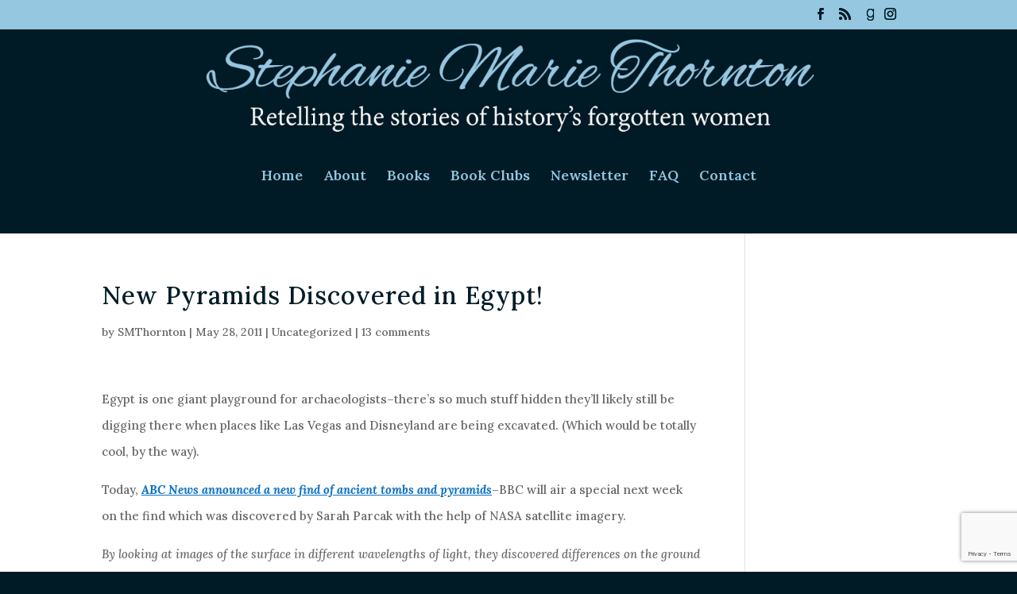

--- FILE ---
content_type: text/html; charset=utf-8
request_url: https://www.google.com/recaptcha/api2/anchor?ar=1&k=6Lccy8QUAAAAAEwsqfbWM92vDl3Z6py5yTEBQ96x&co=aHR0cHM6Ly93d3cuc3RlcGhhbmlldGhvcm50b25hdXRob3IuY29tOjQ0Mw..&hl=en&v=N67nZn4AqZkNcbeMu4prBgzg&size=invisible&anchor-ms=20000&execute-ms=30000&cb=bop8sp8aujmr
body_size: 48621
content:
<!DOCTYPE HTML><html dir="ltr" lang="en"><head><meta http-equiv="Content-Type" content="text/html; charset=UTF-8">
<meta http-equiv="X-UA-Compatible" content="IE=edge">
<title>reCAPTCHA</title>
<style type="text/css">
/* cyrillic-ext */
@font-face {
  font-family: 'Roboto';
  font-style: normal;
  font-weight: 400;
  font-stretch: 100%;
  src: url(//fonts.gstatic.com/s/roboto/v48/KFO7CnqEu92Fr1ME7kSn66aGLdTylUAMa3GUBHMdazTgWw.woff2) format('woff2');
  unicode-range: U+0460-052F, U+1C80-1C8A, U+20B4, U+2DE0-2DFF, U+A640-A69F, U+FE2E-FE2F;
}
/* cyrillic */
@font-face {
  font-family: 'Roboto';
  font-style: normal;
  font-weight: 400;
  font-stretch: 100%;
  src: url(//fonts.gstatic.com/s/roboto/v48/KFO7CnqEu92Fr1ME7kSn66aGLdTylUAMa3iUBHMdazTgWw.woff2) format('woff2');
  unicode-range: U+0301, U+0400-045F, U+0490-0491, U+04B0-04B1, U+2116;
}
/* greek-ext */
@font-face {
  font-family: 'Roboto';
  font-style: normal;
  font-weight: 400;
  font-stretch: 100%;
  src: url(//fonts.gstatic.com/s/roboto/v48/KFO7CnqEu92Fr1ME7kSn66aGLdTylUAMa3CUBHMdazTgWw.woff2) format('woff2');
  unicode-range: U+1F00-1FFF;
}
/* greek */
@font-face {
  font-family: 'Roboto';
  font-style: normal;
  font-weight: 400;
  font-stretch: 100%;
  src: url(//fonts.gstatic.com/s/roboto/v48/KFO7CnqEu92Fr1ME7kSn66aGLdTylUAMa3-UBHMdazTgWw.woff2) format('woff2');
  unicode-range: U+0370-0377, U+037A-037F, U+0384-038A, U+038C, U+038E-03A1, U+03A3-03FF;
}
/* math */
@font-face {
  font-family: 'Roboto';
  font-style: normal;
  font-weight: 400;
  font-stretch: 100%;
  src: url(//fonts.gstatic.com/s/roboto/v48/KFO7CnqEu92Fr1ME7kSn66aGLdTylUAMawCUBHMdazTgWw.woff2) format('woff2');
  unicode-range: U+0302-0303, U+0305, U+0307-0308, U+0310, U+0312, U+0315, U+031A, U+0326-0327, U+032C, U+032F-0330, U+0332-0333, U+0338, U+033A, U+0346, U+034D, U+0391-03A1, U+03A3-03A9, U+03B1-03C9, U+03D1, U+03D5-03D6, U+03F0-03F1, U+03F4-03F5, U+2016-2017, U+2034-2038, U+203C, U+2040, U+2043, U+2047, U+2050, U+2057, U+205F, U+2070-2071, U+2074-208E, U+2090-209C, U+20D0-20DC, U+20E1, U+20E5-20EF, U+2100-2112, U+2114-2115, U+2117-2121, U+2123-214F, U+2190, U+2192, U+2194-21AE, U+21B0-21E5, U+21F1-21F2, U+21F4-2211, U+2213-2214, U+2216-22FF, U+2308-230B, U+2310, U+2319, U+231C-2321, U+2336-237A, U+237C, U+2395, U+239B-23B7, U+23D0, U+23DC-23E1, U+2474-2475, U+25AF, U+25B3, U+25B7, U+25BD, U+25C1, U+25CA, U+25CC, U+25FB, U+266D-266F, U+27C0-27FF, U+2900-2AFF, U+2B0E-2B11, U+2B30-2B4C, U+2BFE, U+3030, U+FF5B, U+FF5D, U+1D400-1D7FF, U+1EE00-1EEFF;
}
/* symbols */
@font-face {
  font-family: 'Roboto';
  font-style: normal;
  font-weight: 400;
  font-stretch: 100%;
  src: url(//fonts.gstatic.com/s/roboto/v48/KFO7CnqEu92Fr1ME7kSn66aGLdTylUAMaxKUBHMdazTgWw.woff2) format('woff2');
  unicode-range: U+0001-000C, U+000E-001F, U+007F-009F, U+20DD-20E0, U+20E2-20E4, U+2150-218F, U+2190, U+2192, U+2194-2199, U+21AF, U+21E6-21F0, U+21F3, U+2218-2219, U+2299, U+22C4-22C6, U+2300-243F, U+2440-244A, U+2460-24FF, U+25A0-27BF, U+2800-28FF, U+2921-2922, U+2981, U+29BF, U+29EB, U+2B00-2BFF, U+4DC0-4DFF, U+FFF9-FFFB, U+10140-1018E, U+10190-1019C, U+101A0, U+101D0-101FD, U+102E0-102FB, U+10E60-10E7E, U+1D2C0-1D2D3, U+1D2E0-1D37F, U+1F000-1F0FF, U+1F100-1F1AD, U+1F1E6-1F1FF, U+1F30D-1F30F, U+1F315, U+1F31C, U+1F31E, U+1F320-1F32C, U+1F336, U+1F378, U+1F37D, U+1F382, U+1F393-1F39F, U+1F3A7-1F3A8, U+1F3AC-1F3AF, U+1F3C2, U+1F3C4-1F3C6, U+1F3CA-1F3CE, U+1F3D4-1F3E0, U+1F3ED, U+1F3F1-1F3F3, U+1F3F5-1F3F7, U+1F408, U+1F415, U+1F41F, U+1F426, U+1F43F, U+1F441-1F442, U+1F444, U+1F446-1F449, U+1F44C-1F44E, U+1F453, U+1F46A, U+1F47D, U+1F4A3, U+1F4B0, U+1F4B3, U+1F4B9, U+1F4BB, U+1F4BF, U+1F4C8-1F4CB, U+1F4D6, U+1F4DA, U+1F4DF, U+1F4E3-1F4E6, U+1F4EA-1F4ED, U+1F4F7, U+1F4F9-1F4FB, U+1F4FD-1F4FE, U+1F503, U+1F507-1F50B, U+1F50D, U+1F512-1F513, U+1F53E-1F54A, U+1F54F-1F5FA, U+1F610, U+1F650-1F67F, U+1F687, U+1F68D, U+1F691, U+1F694, U+1F698, U+1F6AD, U+1F6B2, U+1F6B9-1F6BA, U+1F6BC, U+1F6C6-1F6CF, U+1F6D3-1F6D7, U+1F6E0-1F6EA, U+1F6F0-1F6F3, U+1F6F7-1F6FC, U+1F700-1F7FF, U+1F800-1F80B, U+1F810-1F847, U+1F850-1F859, U+1F860-1F887, U+1F890-1F8AD, U+1F8B0-1F8BB, U+1F8C0-1F8C1, U+1F900-1F90B, U+1F93B, U+1F946, U+1F984, U+1F996, U+1F9E9, U+1FA00-1FA6F, U+1FA70-1FA7C, U+1FA80-1FA89, U+1FA8F-1FAC6, U+1FACE-1FADC, U+1FADF-1FAE9, U+1FAF0-1FAF8, U+1FB00-1FBFF;
}
/* vietnamese */
@font-face {
  font-family: 'Roboto';
  font-style: normal;
  font-weight: 400;
  font-stretch: 100%;
  src: url(//fonts.gstatic.com/s/roboto/v48/KFO7CnqEu92Fr1ME7kSn66aGLdTylUAMa3OUBHMdazTgWw.woff2) format('woff2');
  unicode-range: U+0102-0103, U+0110-0111, U+0128-0129, U+0168-0169, U+01A0-01A1, U+01AF-01B0, U+0300-0301, U+0303-0304, U+0308-0309, U+0323, U+0329, U+1EA0-1EF9, U+20AB;
}
/* latin-ext */
@font-face {
  font-family: 'Roboto';
  font-style: normal;
  font-weight: 400;
  font-stretch: 100%;
  src: url(//fonts.gstatic.com/s/roboto/v48/KFO7CnqEu92Fr1ME7kSn66aGLdTylUAMa3KUBHMdazTgWw.woff2) format('woff2');
  unicode-range: U+0100-02BA, U+02BD-02C5, U+02C7-02CC, U+02CE-02D7, U+02DD-02FF, U+0304, U+0308, U+0329, U+1D00-1DBF, U+1E00-1E9F, U+1EF2-1EFF, U+2020, U+20A0-20AB, U+20AD-20C0, U+2113, U+2C60-2C7F, U+A720-A7FF;
}
/* latin */
@font-face {
  font-family: 'Roboto';
  font-style: normal;
  font-weight: 400;
  font-stretch: 100%;
  src: url(//fonts.gstatic.com/s/roboto/v48/KFO7CnqEu92Fr1ME7kSn66aGLdTylUAMa3yUBHMdazQ.woff2) format('woff2');
  unicode-range: U+0000-00FF, U+0131, U+0152-0153, U+02BB-02BC, U+02C6, U+02DA, U+02DC, U+0304, U+0308, U+0329, U+2000-206F, U+20AC, U+2122, U+2191, U+2193, U+2212, U+2215, U+FEFF, U+FFFD;
}
/* cyrillic-ext */
@font-face {
  font-family: 'Roboto';
  font-style: normal;
  font-weight: 500;
  font-stretch: 100%;
  src: url(//fonts.gstatic.com/s/roboto/v48/KFO7CnqEu92Fr1ME7kSn66aGLdTylUAMa3GUBHMdazTgWw.woff2) format('woff2');
  unicode-range: U+0460-052F, U+1C80-1C8A, U+20B4, U+2DE0-2DFF, U+A640-A69F, U+FE2E-FE2F;
}
/* cyrillic */
@font-face {
  font-family: 'Roboto';
  font-style: normal;
  font-weight: 500;
  font-stretch: 100%;
  src: url(//fonts.gstatic.com/s/roboto/v48/KFO7CnqEu92Fr1ME7kSn66aGLdTylUAMa3iUBHMdazTgWw.woff2) format('woff2');
  unicode-range: U+0301, U+0400-045F, U+0490-0491, U+04B0-04B1, U+2116;
}
/* greek-ext */
@font-face {
  font-family: 'Roboto';
  font-style: normal;
  font-weight: 500;
  font-stretch: 100%;
  src: url(//fonts.gstatic.com/s/roboto/v48/KFO7CnqEu92Fr1ME7kSn66aGLdTylUAMa3CUBHMdazTgWw.woff2) format('woff2');
  unicode-range: U+1F00-1FFF;
}
/* greek */
@font-face {
  font-family: 'Roboto';
  font-style: normal;
  font-weight: 500;
  font-stretch: 100%;
  src: url(//fonts.gstatic.com/s/roboto/v48/KFO7CnqEu92Fr1ME7kSn66aGLdTylUAMa3-UBHMdazTgWw.woff2) format('woff2');
  unicode-range: U+0370-0377, U+037A-037F, U+0384-038A, U+038C, U+038E-03A1, U+03A3-03FF;
}
/* math */
@font-face {
  font-family: 'Roboto';
  font-style: normal;
  font-weight: 500;
  font-stretch: 100%;
  src: url(//fonts.gstatic.com/s/roboto/v48/KFO7CnqEu92Fr1ME7kSn66aGLdTylUAMawCUBHMdazTgWw.woff2) format('woff2');
  unicode-range: U+0302-0303, U+0305, U+0307-0308, U+0310, U+0312, U+0315, U+031A, U+0326-0327, U+032C, U+032F-0330, U+0332-0333, U+0338, U+033A, U+0346, U+034D, U+0391-03A1, U+03A3-03A9, U+03B1-03C9, U+03D1, U+03D5-03D6, U+03F0-03F1, U+03F4-03F5, U+2016-2017, U+2034-2038, U+203C, U+2040, U+2043, U+2047, U+2050, U+2057, U+205F, U+2070-2071, U+2074-208E, U+2090-209C, U+20D0-20DC, U+20E1, U+20E5-20EF, U+2100-2112, U+2114-2115, U+2117-2121, U+2123-214F, U+2190, U+2192, U+2194-21AE, U+21B0-21E5, U+21F1-21F2, U+21F4-2211, U+2213-2214, U+2216-22FF, U+2308-230B, U+2310, U+2319, U+231C-2321, U+2336-237A, U+237C, U+2395, U+239B-23B7, U+23D0, U+23DC-23E1, U+2474-2475, U+25AF, U+25B3, U+25B7, U+25BD, U+25C1, U+25CA, U+25CC, U+25FB, U+266D-266F, U+27C0-27FF, U+2900-2AFF, U+2B0E-2B11, U+2B30-2B4C, U+2BFE, U+3030, U+FF5B, U+FF5D, U+1D400-1D7FF, U+1EE00-1EEFF;
}
/* symbols */
@font-face {
  font-family: 'Roboto';
  font-style: normal;
  font-weight: 500;
  font-stretch: 100%;
  src: url(//fonts.gstatic.com/s/roboto/v48/KFO7CnqEu92Fr1ME7kSn66aGLdTylUAMaxKUBHMdazTgWw.woff2) format('woff2');
  unicode-range: U+0001-000C, U+000E-001F, U+007F-009F, U+20DD-20E0, U+20E2-20E4, U+2150-218F, U+2190, U+2192, U+2194-2199, U+21AF, U+21E6-21F0, U+21F3, U+2218-2219, U+2299, U+22C4-22C6, U+2300-243F, U+2440-244A, U+2460-24FF, U+25A0-27BF, U+2800-28FF, U+2921-2922, U+2981, U+29BF, U+29EB, U+2B00-2BFF, U+4DC0-4DFF, U+FFF9-FFFB, U+10140-1018E, U+10190-1019C, U+101A0, U+101D0-101FD, U+102E0-102FB, U+10E60-10E7E, U+1D2C0-1D2D3, U+1D2E0-1D37F, U+1F000-1F0FF, U+1F100-1F1AD, U+1F1E6-1F1FF, U+1F30D-1F30F, U+1F315, U+1F31C, U+1F31E, U+1F320-1F32C, U+1F336, U+1F378, U+1F37D, U+1F382, U+1F393-1F39F, U+1F3A7-1F3A8, U+1F3AC-1F3AF, U+1F3C2, U+1F3C4-1F3C6, U+1F3CA-1F3CE, U+1F3D4-1F3E0, U+1F3ED, U+1F3F1-1F3F3, U+1F3F5-1F3F7, U+1F408, U+1F415, U+1F41F, U+1F426, U+1F43F, U+1F441-1F442, U+1F444, U+1F446-1F449, U+1F44C-1F44E, U+1F453, U+1F46A, U+1F47D, U+1F4A3, U+1F4B0, U+1F4B3, U+1F4B9, U+1F4BB, U+1F4BF, U+1F4C8-1F4CB, U+1F4D6, U+1F4DA, U+1F4DF, U+1F4E3-1F4E6, U+1F4EA-1F4ED, U+1F4F7, U+1F4F9-1F4FB, U+1F4FD-1F4FE, U+1F503, U+1F507-1F50B, U+1F50D, U+1F512-1F513, U+1F53E-1F54A, U+1F54F-1F5FA, U+1F610, U+1F650-1F67F, U+1F687, U+1F68D, U+1F691, U+1F694, U+1F698, U+1F6AD, U+1F6B2, U+1F6B9-1F6BA, U+1F6BC, U+1F6C6-1F6CF, U+1F6D3-1F6D7, U+1F6E0-1F6EA, U+1F6F0-1F6F3, U+1F6F7-1F6FC, U+1F700-1F7FF, U+1F800-1F80B, U+1F810-1F847, U+1F850-1F859, U+1F860-1F887, U+1F890-1F8AD, U+1F8B0-1F8BB, U+1F8C0-1F8C1, U+1F900-1F90B, U+1F93B, U+1F946, U+1F984, U+1F996, U+1F9E9, U+1FA00-1FA6F, U+1FA70-1FA7C, U+1FA80-1FA89, U+1FA8F-1FAC6, U+1FACE-1FADC, U+1FADF-1FAE9, U+1FAF0-1FAF8, U+1FB00-1FBFF;
}
/* vietnamese */
@font-face {
  font-family: 'Roboto';
  font-style: normal;
  font-weight: 500;
  font-stretch: 100%;
  src: url(//fonts.gstatic.com/s/roboto/v48/KFO7CnqEu92Fr1ME7kSn66aGLdTylUAMa3OUBHMdazTgWw.woff2) format('woff2');
  unicode-range: U+0102-0103, U+0110-0111, U+0128-0129, U+0168-0169, U+01A0-01A1, U+01AF-01B0, U+0300-0301, U+0303-0304, U+0308-0309, U+0323, U+0329, U+1EA0-1EF9, U+20AB;
}
/* latin-ext */
@font-face {
  font-family: 'Roboto';
  font-style: normal;
  font-weight: 500;
  font-stretch: 100%;
  src: url(//fonts.gstatic.com/s/roboto/v48/KFO7CnqEu92Fr1ME7kSn66aGLdTylUAMa3KUBHMdazTgWw.woff2) format('woff2');
  unicode-range: U+0100-02BA, U+02BD-02C5, U+02C7-02CC, U+02CE-02D7, U+02DD-02FF, U+0304, U+0308, U+0329, U+1D00-1DBF, U+1E00-1E9F, U+1EF2-1EFF, U+2020, U+20A0-20AB, U+20AD-20C0, U+2113, U+2C60-2C7F, U+A720-A7FF;
}
/* latin */
@font-face {
  font-family: 'Roboto';
  font-style: normal;
  font-weight: 500;
  font-stretch: 100%;
  src: url(//fonts.gstatic.com/s/roboto/v48/KFO7CnqEu92Fr1ME7kSn66aGLdTylUAMa3yUBHMdazQ.woff2) format('woff2');
  unicode-range: U+0000-00FF, U+0131, U+0152-0153, U+02BB-02BC, U+02C6, U+02DA, U+02DC, U+0304, U+0308, U+0329, U+2000-206F, U+20AC, U+2122, U+2191, U+2193, U+2212, U+2215, U+FEFF, U+FFFD;
}
/* cyrillic-ext */
@font-face {
  font-family: 'Roboto';
  font-style: normal;
  font-weight: 900;
  font-stretch: 100%;
  src: url(//fonts.gstatic.com/s/roboto/v48/KFO7CnqEu92Fr1ME7kSn66aGLdTylUAMa3GUBHMdazTgWw.woff2) format('woff2');
  unicode-range: U+0460-052F, U+1C80-1C8A, U+20B4, U+2DE0-2DFF, U+A640-A69F, U+FE2E-FE2F;
}
/* cyrillic */
@font-face {
  font-family: 'Roboto';
  font-style: normal;
  font-weight: 900;
  font-stretch: 100%;
  src: url(//fonts.gstatic.com/s/roboto/v48/KFO7CnqEu92Fr1ME7kSn66aGLdTylUAMa3iUBHMdazTgWw.woff2) format('woff2');
  unicode-range: U+0301, U+0400-045F, U+0490-0491, U+04B0-04B1, U+2116;
}
/* greek-ext */
@font-face {
  font-family: 'Roboto';
  font-style: normal;
  font-weight: 900;
  font-stretch: 100%;
  src: url(//fonts.gstatic.com/s/roboto/v48/KFO7CnqEu92Fr1ME7kSn66aGLdTylUAMa3CUBHMdazTgWw.woff2) format('woff2');
  unicode-range: U+1F00-1FFF;
}
/* greek */
@font-face {
  font-family: 'Roboto';
  font-style: normal;
  font-weight: 900;
  font-stretch: 100%;
  src: url(//fonts.gstatic.com/s/roboto/v48/KFO7CnqEu92Fr1ME7kSn66aGLdTylUAMa3-UBHMdazTgWw.woff2) format('woff2');
  unicode-range: U+0370-0377, U+037A-037F, U+0384-038A, U+038C, U+038E-03A1, U+03A3-03FF;
}
/* math */
@font-face {
  font-family: 'Roboto';
  font-style: normal;
  font-weight: 900;
  font-stretch: 100%;
  src: url(//fonts.gstatic.com/s/roboto/v48/KFO7CnqEu92Fr1ME7kSn66aGLdTylUAMawCUBHMdazTgWw.woff2) format('woff2');
  unicode-range: U+0302-0303, U+0305, U+0307-0308, U+0310, U+0312, U+0315, U+031A, U+0326-0327, U+032C, U+032F-0330, U+0332-0333, U+0338, U+033A, U+0346, U+034D, U+0391-03A1, U+03A3-03A9, U+03B1-03C9, U+03D1, U+03D5-03D6, U+03F0-03F1, U+03F4-03F5, U+2016-2017, U+2034-2038, U+203C, U+2040, U+2043, U+2047, U+2050, U+2057, U+205F, U+2070-2071, U+2074-208E, U+2090-209C, U+20D0-20DC, U+20E1, U+20E5-20EF, U+2100-2112, U+2114-2115, U+2117-2121, U+2123-214F, U+2190, U+2192, U+2194-21AE, U+21B0-21E5, U+21F1-21F2, U+21F4-2211, U+2213-2214, U+2216-22FF, U+2308-230B, U+2310, U+2319, U+231C-2321, U+2336-237A, U+237C, U+2395, U+239B-23B7, U+23D0, U+23DC-23E1, U+2474-2475, U+25AF, U+25B3, U+25B7, U+25BD, U+25C1, U+25CA, U+25CC, U+25FB, U+266D-266F, U+27C0-27FF, U+2900-2AFF, U+2B0E-2B11, U+2B30-2B4C, U+2BFE, U+3030, U+FF5B, U+FF5D, U+1D400-1D7FF, U+1EE00-1EEFF;
}
/* symbols */
@font-face {
  font-family: 'Roboto';
  font-style: normal;
  font-weight: 900;
  font-stretch: 100%;
  src: url(//fonts.gstatic.com/s/roboto/v48/KFO7CnqEu92Fr1ME7kSn66aGLdTylUAMaxKUBHMdazTgWw.woff2) format('woff2');
  unicode-range: U+0001-000C, U+000E-001F, U+007F-009F, U+20DD-20E0, U+20E2-20E4, U+2150-218F, U+2190, U+2192, U+2194-2199, U+21AF, U+21E6-21F0, U+21F3, U+2218-2219, U+2299, U+22C4-22C6, U+2300-243F, U+2440-244A, U+2460-24FF, U+25A0-27BF, U+2800-28FF, U+2921-2922, U+2981, U+29BF, U+29EB, U+2B00-2BFF, U+4DC0-4DFF, U+FFF9-FFFB, U+10140-1018E, U+10190-1019C, U+101A0, U+101D0-101FD, U+102E0-102FB, U+10E60-10E7E, U+1D2C0-1D2D3, U+1D2E0-1D37F, U+1F000-1F0FF, U+1F100-1F1AD, U+1F1E6-1F1FF, U+1F30D-1F30F, U+1F315, U+1F31C, U+1F31E, U+1F320-1F32C, U+1F336, U+1F378, U+1F37D, U+1F382, U+1F393-1F39F, U+1F3A7-1F3A8, U+1F3AC-1F3AF, U+1F3C2, U+1F3C4-1F3C6, U+1F3CA-1F3CE, U+1F3D4-1F3E0, U+1F3ED, U+1F3F1-1F3F3, U+1F3F5-1F3F7, U+1F408, U+1F415, U+1F41F, U+1F426, U+1F43F, U+1F441-1F442, U+1F444, U+1F446-1F449, U+1F44C-1F44E, U+1F453, U+1F46A, U+1F47D, U+1F4A3, U+1F4B0, U+1F4B3, U+1F4B9, U+1F4BB, U+1F4BF, U+1F4C8-1F4CB, U+1F4D6, U+1F4DA, U+1F4DF, U+1F4E3-1F4E6, U+1F4EA-1F4ED, U+1F4F7, U+1F4F9-1F4FB, U+1F4FD-1F4FE, U+1F503, U+1F507-1F50B, U+1F50D, U+1F512-1F513, U+1F53E-1F54A, U+1F54F-1F5FA, U+1F610, U+1F650-1F67F, U+1F687, U+1F68D, U+1F691, U+1F694, U+1F698, U+1F6AD, U+1F6B2, U+1F6B9-1F6BA, U+1F6BC, U+1F6C6-1F6CF, U+1F6D3-1F6D7, U+1F6E0-1F6EA, U+1F6F0-1F6F3, U+1F6F7-1F6FC, U+1F700-1F7FF, U+1F800-1F80B, U+1F810-1F847, U+1F850-1F859, U+1F860-1F887, U+1F890-1F8AD, U+1F8B0-1F8BB, U+1F8C0-1F8C1, U+1F900-1F90B, U+1F93B, U+1F946, U+1F984, U+1F996, U+1F9E9, U+1FA00-1FA6F, U+1FA70-1FA7C, U+1FA80-1FA89, U+1FA8F-1FAC6, U+1FACE-1FADC, U+1FADF-1FAE9, U+1FAF0-1FAF8, U+1FB00-1FBFF;
}
/* vietnamese */
@font-face {
  font-family: 'Roboto';
  font-style: normal;
  font-weight: 900;
  font-stretch: 100%;
  src: url(//fonts.gstatic.com/s/roboto/v48/KFO7CnqEu92Fr1ME7kSn66aGLdTylUAMa3OUBHMdazTgWw.woff2) format('woff2');
  unicode-range: U+0102-0103, U+0110-0111, U+0128-0129, U+0168-0169, U+01A0-01A1, U+01AF-01B0, U+0300-0301, U+0303-0304, U+0308-0309, U+0323, U+0329, U+1EA0-1EF9, U+20AB;
}
/* latin-ext */
@font-face {
  font-family: 'Roboto';
  font-style: normal;
  font-weight: 900;
  font-stretch: 100%;
  src: url(//fonts.gstatic.com/s/roboto/v48/KFO7CnqEu92Fr1ME7kSn66aGLdTylUAMa3KUBHMdazTgWw.woff2) format('woff2');
  unicode-range: U+0100-02BA, U+02BD-02C5, U+02C7-02CC, U+02CE-02D7, U+02DD-02FF, U+0304, U+0308, U+0329, U+1D00-1DBF, U+1E00-1E9F, U+1EF2-1EFF, U+2020, U+20A0-20AB, U+20AD-20C0, U+2113, U+2C60-2C7F, U+A720-A7FF;
}
/* latin */
@font-face {
  font-family: 'Roboto';
  font-style: normal;
  font-weight: 900;
  font-stretch: 100%;
  src: url(//fonts.gstatic.com/s/roboto/v48/KFO7CnqEu92Fr1ME7kSn66aGLdTylUAMa3yUBHMdazQ.woff2) format('woff2');
  unicode-range: U+0000-00FF, U+0131, U+0152-0153, U+02BB-02BC, U+02C6, U+02DA, U+02DC, U+0304, U+0308, U+0329, U+2000-206F, U+20AC, U+2122, U+2191, U+2193, U+2212, U+2215, U+FEFF, U+FFFD;
}

</style>
<link rel="stylesheet" type="text/css" href="https://www.gstatic.com/recaptcha/releases/N67nZn4AqZkNcbeMu4prBgzg/styles__ltr.css">
<script nonce="Y5OLDwiqTdNXXV-yda-Qnw" type="text/javascript">window['__recaptcha_api'] = 'https://www.google.com/recaptcha/api2/';</script>
<script type="text/javascript" src="https://www.gstatic.com/recaptcha/releases/N67nZn4AqZkNcbeMu4prBgzg/recaptcha__en.js" nonce="Y5OLDwiqTdNXXV-yda-Qnw">
      
    </script></head>
<body><div id="rc-anchor-alert" class="rc-anchor-alert"></div>
<input type="hidden" id="recaptcha-token" value="[base64]">
<script type="text/javascript" nonce="Y5OLDwiqTdNXXV-yda-Qnw">
      recaptcha.anchor.Main.init("[\x22ainput\x22,[\x22bgdata\x22,\x22\x22,\[base64]/[base64]/MjU1Ong/[base64]/[base64]/[base64]/[base64]/[base64]/[base64]/[base64]/[base64]/[base64]/[base64]/[base64]/[base64]/[base64]/[base64]/[base64]\\u003d\x22,\[base64]\\u003d\x22,\x22wobDisKvw6QAw7vCm8KRWcOnScOjAcOCDzwvwrIHw7VJPcOBwosoZhvDjMKFLsKOaS3ClcO8wpzDhArCrcK4w4cpwoo0wpY4w4bCsxgRPsKpUn1iDsKbw5ZqERQ/woPCiy/CiSVBw57DmlfDvWjCklNVw4IRwrzDs1dVNm7DskfCgcK5w75Lw6NlEMKOw5TDl0bDlcONwo9+w73Dk8Orw5HCpD7DvsKhw5UERcOXVjPCo8O4w61nYlpzw5gLfcOhwp7CqEXDu8OMw5PCoyzCpMO0SFLDsWDCiT/CqxpdLsKJacKVcMKUXMKmw6J0QsKRZVFuwohSI8KOw6XDigkMI2FheVM8w5TDsMK7w4YueMOVPg8aVyZgcsKVM0tSEBVdBSxrwpQ+f8Odw7cgwp/Cj8ONwqxGdT5FAMKOw5h1wpnDpcO2TcOPU8Olw5/CqsKnP1gnwpnCp8KCBcKKd8KqworCosOaw4pcc2swV8OYRRtIFUQjw57CmsKreHdDVnNDC8K9wpxFw7l8w5YBwqY/w6PCjGoqBcOow6QdVMO1wq/DmAINw6/Dl3jCisKMd0rCj8OAVTgnw4Ruw51Pw5paV8K+f8OnK2bCr8O5H8KzXzIVeMOBwrY5w41bL8OsVkApwpXCmWwyCcKDFkvDmnLDmsKdw7nCm3ldbMKUNcK9KAbDh8OSPQTCr8ObX2LCj8KNSUTDiMKcKw3CvBfDlwjCtwvDnVfDvCEhwovCssO/RcKfw4AjwoRvwojCvMKBKkFJIRJJwoPDhMKkw6wcwobCtHLCgBEWAlrCisKgZADDt8K2LFzDu8KWe0vDkQzDjsOWBQXClxnDpMKYwq1ufMOxPE9pw5tnwovCjcK9w4x2CyAMw6HDrsKICcOVwprDqMOcw7t3woMvLRRnGB/[base64]/X28UGkRkw6HCsMOebEnDtgXDlhfDuAvCssK1wrkoc8O9wo/CjTvDh8OZezzDi2cyaiJmZMKBQsKddDTDlRlGw7o/JhzDncKVw7zCpcOZDAIpw7LDt2hiaTnClcKMwqvCosKYw7bDsMK9w4nDqcOlwrd7RVTCmsKEHmokLsOMw6kmw4vCiMOIw5nCoX7DvMKUwoTCi8Kfwr8rTMK4Ay7DvMKofsKJbcO8w5jDpU97wpRiwqscYMKsPw/Do8K+w4rChVbDuMO9wp7ChMOAHg0gw7fCo8KKwqXDpVdtw5BrW8Kww4wGDsOxwqxSwpZXaU4DdU7Do25xRHFkw5hKwqnDkMKVwo3DtiV2wp1owrwwZX8CwrTDvsOPAMOpUcK4XcK/d29CwpEjw7XDqG/DpRHChV1vDMKxwphbMcKSwoJEwqjDnlHDimMawqbDvsK+w4/DkcO1D8OOw5DDi8K/wrh0bsKVdnNaw7TCiMOGwp/ChHsEHjJ8FMK/[base64]/Dv8K0PMOZUcKFwrDDvcKEJExOw4HDpixWAcONwpI4dn/[base64]/[base64]/w53Dr8K3wpXCj1/CkiDCpXzDicO9T8K9asOoUsOVwrvDhcOVAFHCtUlPwpp5wqJEw5rDgMOEwolbw6PCnH1vLWInwpYZw7TDnj3Cu3lFwrPClT9SBgHDo3VXwoLCjxzDo8OoT39qPcO7w4/CocOgw7daG8OZw5vDimvDoiPDoFgowqY3aV17w6VrwqgDw4UtEMK4NT7Dj8O6VQzDjzLCgATDvcKKQSgqwqTDg8OlfgHDt8K/bMKSw6EWUsO/w4EVSHJbZlIJwoPCpMO7TsO5w6jDlcOceMOHw7dqKsOYCn/CqGDDtXDCjcKRwpLCpVQbwpFcM8K3GcKfPMKkNMOsWwzDocOZw5I7KQnDrj5sw7/CrC1nw6trZmEfw7Qew7N+w5zCpsKHSsK0Xhczw5QoS8K/w5/CssK8cnbChz5Nw55lwprDn8OKEG/[base64]/Ds8ODS8O2OcK8w6zCiMKvwpRpwqzDo8K2SsOOw6hFwoR3QxlIEgYmwrfCu8KuOgDDh8K+X8KJCcKiXCzCscO3wr/[base64]/Cz3Cjg/[base64]/ZytJTMKGLFbDqgtxw6bDgsKoJ8Oewo/DiiPCugPCv0jDnAbClcO6w5bDk8Kbw6gvwovDoknDisKYICF/w6Azw5XDv8OqwoHChMOcwpFEw4PDvsK4d1/CvH3DiFh5DsOrecOaBEdFMhfCiGI5w7oow7bDt0gXwrkww5NHJDjDmMKUwq3DnMOgTcKzEcOxfXnCvg3CnmvDvsOSInLCp8OFCnUjw4bCpEDDjcO2wrjDim3CnAAowqJEUcOhYE0Mwr0tJSzChcKvw6dlw50/[base64]/CkWTCrcK6wobDh8KJS3RvUsKFwprCmcOBZkXDtFPCl8KZAHrCn8O7esOgwrzDiF/DvcO6w4jCn1J8w6MNw7/CpsOewp/[base64]/[base64]/DtsKnXinDuhsQDMOVwqDDqn/DmsOzwoBfwoNvLFgEJGNcw7rCg8KIwpRrQ2fDvTXDkMOqw7DDuzHDscOROyTCksK8M8OYVcKxwrnCphbCpsK7w6rCmT3DrsOzw6nDt8O9w7Rhw7hyQMKuQifCj8OGw4PCtV/Do8OfwqHDkHpBEMO5wq/DiAHChFbCssKeNVrDnwTCmMO9UFPCuwcAT8KJw5fCmCQQLyjCh8Ktw5IufG8PwoXDkyHDrEwvDERww7nCkR8hbnBAPSjDrUZRw6jDvFbCpx7DtsKSwqLCnVkSwrBuR8ORw5PCrMKdw5DDg0kDwqpGw43DpMKMQGUFwo/[base64]/DjsKCwqY6GmMsZXQzwpXDghQfHMKCT2XDiMOeGHfDiSjCksOTw7ojwqfDvsOlwqsbSsKFw75Ywr3CunnCmMOEwosbYcO8QQbDi8OPcl57woFhGjDDpsKEw6bDicORwqQMUsKMISdvw4U3wrBnw4TDkD8nbMOSwo/DocO9w57Dg8OKwpzDqgU3w7jCjcOAw5RjCsK1wpBJw5/DtH3CuMK8wo3CmkQxw7QdwqTCvAvCrsO4wqZlWsOZwrPDvsOBVA/ClkNOwrTCo3RkSsOAwrIyGF3DlsKxWGfCuMOad8KQC8OmQMKvY1bCncO5w4bCv8KLw4DDoQB5w6kiw7kLwpwzacKCwrs3CEzCpsO0TGvChg0BPl84XFbCocK7w6LCqMKnwqzDqkjDiyZsMTfCnn10EcKww4/DksONw43DosOzA8KtfCjDgMOhw5sJw5JCFcOxScKZbsKmwrdlAwFTNcKtW8OywpjCtkBgHVvDhsOpERxMecKhfMObDRBMOcKcwqIPw6ZIKGXCo0cwwr7DmxpRTDBow4/DusKdwpQGJH7DocO2woscSRd9w74Tw61ff8KfTXPCu8KKwrbCr1gJMMOgwpUYwo8GZcK5G8O5wq5OHE5GBMO4wrDCpyrCni5nwpdYw7rCvsKbw6teSRTDo0UpwpEcwr/DlcO7ZloXw67CvEM7WyMgwoPCncKybcKRwpXDq8OEwrzCrMK4woobw4YaEQoke8OwwrbCohMvw53Ct8Kua8OGwpnDnMKWw5LCscOGwr3DjMKEwoLCi0jCj13Cm8KCwot1WMKpwoINFljDiy4tJB3CvsOvV8KLVsOnw5/DjS9uaMKqIEbDpMK2TcOfwq9qwqB/[base64]/[base64]/CnsK3ZsKowqTCjnQsw6tlwqNswpJOfsOmw5RVOGtRFlbDgzfDqsOCwrjCmEHDmcKBLnfDkcKdw47DlcOrw7bCkcOEwrZ7w5lJwq9vW2Nhw5MGw4cswozDnj/CjE1nCRBcwoHDvBh1w4/DgMOxw43DuwBhJsKTw4sSw4/CmMOxa8O0cA/CnxbCkULClRchw7JDwpzDhGNYRMOqd8KGVcKVw70IY2BHbAbDtsOhHVUJwpzCgnDDpBzDgMOQG8Kww7olwr5vwrMJw6bChiLCgFpUZhMyWWLCnB3Dp1vDkyFxT8OLwoksw6/[base64]/CisOhw5zClSDCtcKLw4dCw6AgwrB1NsO3wop/w5sjw6rCjVtQesO2w60Sw6EywoXCrmQaDFXCg8OZfDQrw7LCq8OrwoTCjWrDhsKeMXhdPksnwpsBwpLDqD/CjXR+wph2T1TCqcK1dMK5dcKEw6PDjMKfw5/DgQvDtExNwqXDn8KXwqt6bMKEN0TCi8O/S0LDmTJJw7h2wr0xHQXCmyp3w6DCiMOuwoE6w7EiwpXCsERuQcKxwpA/wqdvwqs4RhHChULDqAVww7/CisKCw4fCpHMiwoZzPiPDmEjDg8KsXMKvwoTDvm7CrsK1wqsGwpQ6wr5EJ2vCpnENJsOOwpUdaG7DksK4wpdew5gsGMKtKMKLBSV3wqZAw4tHw4MZw7VZwpI0wrbDrMORFcOKAMKFwrxnQcO+QsK/wpkiwq7DgsO1woXDtDvDq8O+ZRAsLcKvwpnDo8KCLMKWwpbDjDoMw5pVw7RDwr/DtWXDrcOMacO4dsKVX8OjNcOuO8O5wqTCrFLDnMK9w7rCvUXCnhfCvC3Cti3DuMOSwqdcEMO8GsKNOsKbw7JEw7FIwq0Kw5s2w5cOwp88I3xfFsKcwog5w6XChygYJygEw4/CpnMiw60Iw6sewqTDi8O7w7XCiShiw4sNecKmMsOhEsKNYcKhT0jCjhEYdQ5Jwr3Ct8OoYcOAGjbDjsK2bcO4w6hpwrPCqnnCi8Ovwp/[base64]/[base64]/w4nCkHPCt8Kpw4F+w5fCn8KFw6XDnMKKw7kOwqnCpEx8w6zCh8K6w4LClcOYw4TCrBMnwo5+w4rDocOXwr/DoUPCtMO0wqpYPA42NHrDhFpjfR3DtjbDqgZOKMKHwpfDvDHDkmVMY8KFw4JJU8KzFDvCrMKCwr5zL8OAFQ/Ct8Ozw7rDqcO6wrfCuwnCq2geey8ow4nDtcO8JMKWbFRFKsOqw6xbw7nCsMOTw7LDj8KnwofCl8OJDl/[base64]/YsOVZFgXwoHCh8O7wozCo0fDgFvDq8KPTsOMFF4Iw5fCm8K9wowgGFFQwqzDun3Cr8OlScKPwqhTYTzCjzjCq0BwwoZQIDB5w6h5w6XDucK/BUzDrmnCv8OqOUTCrAvCvsODwpV0w5LDuMOACj/Dm2lobSzDjcOHw6TDqcOEwr8AXsK7W8OOwqNIJWspUcOsw4EqwodvTmw2N2kyV8Knwo4DZT5XCHHCp8OmOsOUworDiFjDp8K+XjzDrRzCi1ZBVsKywrwvw5fDvMKTwop/wr1aw7JqBGA8LmUFbFbCtMKaWcKRQzUdD8O/wrphecO3wptAS8KRRQwVwoxVUMKXw5TCvMO1QUx/[base64]/DqsO/V8OTw7fDl298H0nCk8KRw7HDhsKPIwM9FcKFdlFNwqMOw53DlcOYwqbCplvCuW4Sw5t7JcK4DsOCZcKvw5cXw5PDuV8Qw6Z/w67Cp8KBw6MZw4xew7bDuMKnZAcNwrUyA8K1SsOTR8OaQ3TDlDcDbMOTwqnCosOGwr0NwqIGwp5nwqtGwpkSYFTDgDsCVSzCg8K9wpMMNcOrwoEtw6rCjBvCgi9DwojDqMONwrw5w6syPMKDwo0JUn5NYsO8UB7DszDCgcOEwqR8wrtWwr3CvHzCnC9ZdXQZVcO5w6/Cq8KxwroHXBg5w40UezzDg3tCbVEiw6F6w6UYE8KQZ8KCDmbCk8KyNsODAsKuPUXDi3gyACIPw6JhwoYRbkEwGgAswqHDpMOELcOFw4jDksOMe8KQwrPCixAPeMKawpYhwodXOVrDuXLDlMKawqnCqMKOwp/DoRd0w6bDoW1Zw7o6QE84YMKnWcKhFsONwq3Ch8KFwr7CicKLL2Ycwq1CTcONwoLCuHsXe8OJR8OTXMOhwpjCqsOZw73DvEExTsKuE8K2WWsuwoLCosOmB8KNSsKVR0Ayw6/CjC4FOiYCwrDClTzDgMK2w4LDuX/CvcOqBWTCrsKEPMK6wrbCunxjRcKtAcO0VMKbFsOOw5bCkAjCuMKkOFk3wqNxJ8KKG28zB8KvN8O3wrrDj8KAw6PCpsOyF8KyVSlPw4XCo8ORw4ZhwpTDpl/Ci8OkwoPCsWHCmQjCtVkqw7rDrxF1w5jCnxnDm29jwrrDu23DisKMVEXCocOIwqhwc8K8O30GQsKew7Y/[base64]/DqsOgwqMkw5PCr3gReh/Duk1mD13DniMzw5cBBG/DocOSwqnCvmhVw6R+w5vDmMKHw57CmH/CscKVw74BwqfCrsOhTcK3ET4Cw6gKHcKsW8KVdiBdU8KfwpDCsQ7DoVVMw5JILcKFw6XDgsOcw6RIScOpw4/DnALCkXVKYFICw4dbC3nCssKNw5RIPhQbfUctw4lQw7o8OcK1ABNVwqU0w4soXCbDjMOcwphxw7bDq21TEcOOSXxJRMOLw4/DrMOqfsKVIcKiHMKrw5kaTnBMw5wWOm/CnTHChcKTw5hgwpMIwq0LMXDCl8O+bAAmw4nDnMKYwoN1wpzDusOBwopMWSZ7w6giw5zDtMKOVsOVw7JBMMKrw4xzC8O+wpliHDvCvVXChXjDhcOPf8KowqPDiSpBwpQkw5sSw4xJw797wod/wr8Jw6/CshrCkGXCgh7CngdDwrtmGsOtwrZZdTBbDnMnw6d/w7U9woXCgRdZKMK6L8K8TcOywr/DvnIeBsOQwqbCuMK5w5PCmsKzw5PDnCZ1wrUEPRfCv8Kuw6p/K8K+AWp0wrECYMO8wp3CplsXwrnCjUHDmsOWw50SCz3DqsKUwosDbBzDusOLAsOKYMOJw788w7MhC0PDh8OpAsOfIMO0EEjDtXUYw7fCtMOGOxDCsCDCohhfw5PCuB4dDMOMFMO5woHCoHMCwpPDrUPDi2rCiT/[base64]/CrQ9xwoDDtDfCj03CqsOlD8Ojw55QBMO1w6oxV8Kcw4FvUiMsw5Zow7DCqsO9wq/DncOjbCoZaMK2wqrChmTCtsO0GcKJwpLDnsKkw4PCsSrCpcOTw4thfsOnJGJQJsK/CgbDtlMTQ8OkLsKiwrJ+ZcO7wp/DlwovIkFfw5cvwo/DnMOWwpPCtsOiShpRacKuw78pwq/Cs1h5VsOdwoPCtsOMEShcJ8Ohw4lowqbCkMKVJH3CtF/[base64]/Co1XCqSLDssOMwrnCtSFATcKzwoTCngvCgBQtwrxyw6DCiMK/[base64]/CvSTCm1Nfd17Dr8OTT13CnCfCg8OHD3QPHkHDkyTCu8KofBjDsV/DiMOwdsORwoY3w6nDhMOQwq9lw7bDt1BEwqDCvwvCkxrDvMOkw5oFbjPCqMKbw4fCmB7DicK9B8O/wosKPsOoN2HCssKmwrnDnmLDk25Kwp5jElh4RmUiw5U8wrbDrlB6LsOkw5IhaMKbw6PCqsO3wqLCtyRmwrsgw6lWwqxnaCnDsRM8GcKswqrDpgXDtAtDMRLDvcOiFcOCw7XDonjCsypLw4ISw7/CpRnDsB7Cv8OYTcONwogffWHDl8OLP8K/QMKwX8OkYsO8MsK9w4PCqQRtw6NUI1MDwoYMwr4iEgYBHMOWcMObw7zDqcOvN27CsmtBQGfClR3Cln7DvcKmasKTCnfDgVEed8KHwo7CmsKsw7grfGNPwq0fUQTCj0l5wrFUwq51wojCgibCm8O/wq/CiADDoU4Zwq3Cl8O+aMO2CWfDosK1w581wqvCgjAPT8KFQcKzwo4Uw7cmwrcBLcKWYgI7wprDi8K7w6zCoW/[base64]/DncOjw4fDjUhkw7fClDfDsgjCoA1hw7QTw6jDrsO/wpjDqcOZQMKuw6PDkcOFwp3Dp0BWdxTCuMK/ecKWwrFSQSV8w6MUVEHCv8O8wqvDgcOaBAfChijDhjbDhsOhwpoEUg3DosOIw753w6vDiEwEN8Kjw6IUBEDDiThTw6zCpMKaMMORacKDw59CRcOAw6fCtMOyw7xsMcKhw6DDklt9XsOcw6PCjBTCkMOTXHFmJMOXNMKhwoh+LsKow5k0Vythw4UPwqx4w6PCoV/[base64]/[base64]/CssKSwrrCoSDDgMOWFMKSw7vDvsKxecKzG8KywrQKHXUow7jClEPClcKfQlPDil/CtX0Rw6TCtWl8esKEwpLCpmzCrQhGw7ARwrbDlnrCigXDh3bDtcKIBMOdw4xTbMOcG1LDtsO2w4XDt3oqOsORw4DDj27CjW9iGsKAcXDDhcOKUCLCpW/DgMKUCsK5wo8kMwvCjRbCnDB9w7rDmnTDrMOAwpFTCGtgHxtNKQQFaMOlw5UCRkrDjsOtw7PDqMOQwqjDuGPDpMK5w4PDh8Oyw5ASQlnDtzQGw6bDt8O8F8Ogw7bDhjjCm3s5woQVwr5ES8O/wofCscOVZxZxDhLDggZSwpjDmsKIwqlndVfDgE8+w7JbQMOrwprCnDI8w48qBsO/wp4bw4cIeQZnwrA/FR45LTvCscO7w70YwojCiQFIXsK/ZMKawqUXOR7Cnxs0w7s0OcOfwrBTHB/[base64]/CksFwobCu24hacKTY8K9ZMOrw48pVRnCh2h3QlRdwoDDlsKAw5xgE8KKDn0bOwwCPMOoaFBrM8OxWMOuDScSWMK9w6XCrMOtwp/CmsKKcEjDsMKOwrLCohoFw5xYwoDDtjvDi1/DiMOpwpfCl1gceEFRwptxJxLDuHHCrWl/L1VrE8OrQsKOwqHCh0kiGxDCncKow6bDhA3DmMKGw47CoyBCwoxpPsOPFi9qacOKUsO7w7vCuVDCvA8CMXrDhMKjAksEUXVlwpLDjsKUOsKTw70Ow6NWEG89VsK+asKWw7bDlsKBO8Knwps0wojCpC7DqcKswovDulJIwqI+w4/DqsKqDn8MHMKfLsKLWcOkwrtow5kuLwHDvnkzUMK2wphrwpDDsyDChg3DsxLCncOUwojCoMOOTDkMW8Oew4bDr8Ovw6DChcOrH2zCi0/DhMOxZ8KLw5h/wrrDgsOawoBaw7UJdyoCw7zCk8OeUsOTw4NGwofDlVLCoS7CksK/w4XDosOYJMK8wr81wr7DqMO1wqR/wozDli/DohTDtE0WwrPDnk/[base64]/CrnVCwoLCkQ/CvTZGwpgJwrvCpsOdwqfCp1ATW8OpAsKdczwGbBnDvE3CusK1wprDkgtHw6rDkcKKI8KJG8OYe8Kmw6rCsWzDkMKZw4dzw6c0wqfCvCjDvTsQScO9w6HCtMKIwpYOOcOMwo7CjMOAaz7Drh3DjQLDkQ8Pd0/DtMOgwo1ZDEDDhVlbKFs4wqtCw7HCtzpeQcOGwrtQVMK/SjgIwq0EcMOKw7oiwrALJV5AEcOrwpdZJ3PDsMKhV8KfwrhyWMOrwplKLTfDjVvDjCnDngHCgExMw4ByWMObwoFnwp8FMBjCmcOVN8OPw4bDiXrCjx04w7vCt13Dsk7CjMODw4TClyo4TXvDmMOnwp1Ew4hnFMK7bG/CgsOHw7fDpR0AXVXDh8O8wq1RGljDssOswoVGw57DnMO8R2R1ZcK1w7lxwpLDrcOqLcKzw7rCucKPw69GX3dIwrfCuRPCqcK1wofCoMKjL8OwwqvCvzF3w5XCm3gYw4XCiHo0wp9ZwoLDhGY9wrEhw6HCicOCejfDlEHCn3LCowIZw7rDn0rDoD/DrEbCo8K4w67Co102QMOEworDnQJIwqzDpDfCjwvDjsKbSMKuYHfChsOtw6rDtWDDqkNzwqZcwp7Dh8OuE8KdcsO0csKFwpgFw61NwqliwrQsw6zDmUnDm8KFwpTDr8K/w7DDhMOrw41gDwfDgkVXw54BH8OYwp9/[base64]/[base64]/Dv8O6a8KZw7AXw7XCq1LDh2/Dk1EFwoV2T8OmCSrDjMK1w4NQXMKiA13Cvhc4w5jDpcOdVcKgwoNuD8K+wrpHTsKaw4UhLcKlecO/fAwpwpPDvgrDqsOSasKPwp7CpMOmwqR1w5jCuUrCucOgw4bCtgTDosKiwqlCw5bDjk5hw7piImnDoMOcwoHCqSxWUcOiQMKlAiN0LWDDkMKcw4TCo8KLwqtbwqPDsMO4aiIcwozCtmrCgsKvwqgMFcKhwoXDksK7MBjDg8ObVm7Crxo/woPCvXNZw6NWwo13w4spw4rDncOoJcKYw4FpQzQUX8Orw4hkwrU1SBNPNFTDk07CimBvw5/Dox1vCVc+w49Nw7zDrcOnJ8Kyw7nCpsKpJ8OnLsOCwrMaw77Dhm8Awpl5wpZpD8KPw6zDhMO8RXXCg8ORwqF5HMOkw7zCpsK3FcO6wq47ezTDgkYiw6fCtjvDl8KgYsOFMztiw6/CnRALwqx7FsKPPlbDsMK0w4Ytw53CqcOECcO1w61AacKsK8ONwqQaw4BmwrrCjcOpwqN6w6LChMKHwrfCnMKHFcOpw7MWT0gRecKaTXXCgl7Cv3bDq8K5YUwNwqVzw7kvw7fCljZvwrHCuMKqwosZBcKnwp/[base64]/A8O1QMK/MCFfBBzDtMOrwodMwoLDn1EQwrnDtS91CsKMR8K/cHDCjkbDl8KMMsK7wp/DosOeBcKGSsKMNBw6w5x8wr7CuTtOaMOlwrUywoTDgsKJEDHCkcOrwrd/[base64]/awIxw53ChH4pOUUCw7zDnHMNTmHDhsOVQjDDhcOtwqA2w5d2f8OmZz5keMOEM3J5wqtWwro0wrDClMOBw4EraD0FwqkhGcKVwq/CsmI9UhpfwrcwASvDq8Kcw55Mw7dcwrXDpcKgw5w2wpRfw4TDo8Kgw6PCuRTCrMK1RShlGHhkwolDwrxnU8ORw7/DrVUbPj/Dm8KKwqEdwrIoasKtw5xwcV7CkQBZwq8GwrzCuzHDugs5wp7DoVrCuxHCoMOHw6YCKRwOw5lnM8KGXcKIw6jComzCljvCtGzDusOcw5bDlcKUV8OhKcOUw6NIwr0lGTxnQ8OFDcO7wowPX35pMXALPsKuOVljSzTDtcKmwq8Hw4EqJRbDpMOEVMO/KMKJw6HDt8K/DSliw6rDr1RewoNGVsKfW8KXwo/Cql/ClMO3e8KKwqNHUSfDk8OHw6hNw6Q2w4fDjcO/Y8K3VitxXsKNw6/[base64]/[base64]/CoGTChcKHwp57V8KpYXhSdHsKwp7Dj8OKc8Kxw4nCnxlWQG7Cg3IHwpFvwqzCiGBEcDNswofCmiISbVxlAcOhG8OEw5chwpHCggbDuX9Uw7/DmhA2w4rCnFw/[base64]/CtC13dBIbI8OpKgp3bcORCiPDqhtaV1IJwoTCnMOuw6XClcKkZsK3Z8KCYiJBw4tlw63ChFIgQ8KpUl3Dnk3CvcKrJUzCn8KEf8OdLFxfdsK0C8OpFEDCiAdDwrs5wpwAVMK/w6vDhMKuw5/CgsOPw4Jawr1gw4DDnmbDl8OBw4XCv1nCkcKxw4oiecO2JDXCp8KMU8KTQsOXwrPCrTLDt8KkbsK3WE4jw5TCqsKAwpQ/[base64]/Chx7CtMOtTcKqSjvCpz7DmcKoKjHCqQTDs8KIZsKOKFBxTVlIeHDCrsKIw4kMwrN/[base64]/CrBLDocOGw5BoEcKmVlzDpMO0w4vDoz/CucO8w7bDo8O3WcOdJFPCpMKNw5PCrjkvRkvDvkbDhhDDocKaK11RccOJPcOLGCE7HzULwqlOIyPCrVJdP3N7O8OYcR/Ct8O5w4LDmTYxHsOxVi/CpjzDtMKxJ3RxwplsECDCqVILw5nDqhjDtcOfUwrCusOjw7thFsO9D8KhR1LDimAIwqLDpkTCusKnwqPCk8KDABc8wod1w4poDsKcM8OUwrPCjl1Nw6PDjTlmw7TDuWbDu1EBwpFaVsORYcOtw78cAT/DrhwyAsK7CUfCrMKSw6hDwrxOw5A/wpnDkMK5w4nCgB/DuShAAsOjQmRsU03DoT1lw7/CrTDCgcO2HBcDw5sSNWF5woLDkcOkexfCm0sNCsOcLsK2K8KiQsOkwpZ4wpfChQszb0TDsHnDnnnCv3lqCcKnw5NiMsOTImRQwo3Du8KVAUFXU8OxI8KfwqbCtDnCliAKMy15wpjDhk3Dt2zCnnZvM0ZrwrDChBLDisOkw6Byw4xxTyREw549S3pfMcOBwow/w6A3w5ZxwrzDisKEw5DDqjjDvg7DvMKSN2xwWk/[base64]/ecOcwr1KZcO7w5hgJ1QWw47CrQEUR8O0W8KUfMOjw5wOccKMw6bCoSkuBBoodsKkB8KLw5USLkfDmnkMC8ODwoTDpl3DpTpcwqPDvxbCnMK/w4rDohJ3cEhXMsO6wr8RH8KgwrDDqMK4wrfDiAZmw7RibkBaH8ODw7PCm2soYcKQwq3ChEJANWPCnR46SsO3I8KBZT3DoMOBQ8Kwwq4YwrLClxHDkglgEi5vCUXDisOeE2fDpcKZHsKzCGBfccKRwrF3RMOPwrR2w73CjUDCnsKDVz7ClQTDiknCosO2w5hyesKWwp/Ds8O8F8Otw5HDicOswrpCwoHDlcOBFhUEw6fDuGYkTS/[base64]/[base64]/[base64]/DqgfDlsOww7tYbMOmwrTCrkAhCcKDw48Ew7k2SsKtUsOxwqRJKBU6wooOwocqECJWw5Uvw6wIwpMhw71WEQEDHzcZw7wpPTt+EsOsTmPDp1tUB0dFw5JCZMKOcFPDoSvDi15qVzfDgMKcw7NBYG7CjwzDlWnDqcK9OcO/[base64]/CtsO5wpxWa8OYw7Q9MBk7wpvCs8KEORNNVzxpwo8HwrViZcK4dcK5w41NfcK3wqgVw5JqwonDuEAtw6Iiw6ESPng/wrDCqA5iF8Oiw7Byw64Sw7dxaMOEw7DDtMKpw5suV8KvL1HDqhPDsMKbwqjCtFfDom/Do8KQw4zCkRDDoWXDpD3Dr8OBwqjClMOaAcKJw7wxHsOrYcKlHMO/JMKMw4g7w6oGw5fDr8K6woZRLMKuw6TDjSBuYMKow4Rlwosaw5Jkw7RNQcKOBsO+NMOMck8sW0YhWivCrTTDt8KtA8KHwo9haiYXCsO1wpHDmhXDt1lRBMKIw6/Cu8O9w4TDvsKdK8K5w7bDgCTCusODwq/DrW8DDsKewoxKwrocwqdDwpUSwrpowptMWEcnEMKmf8Kww5dRTMKDwq/CqcKUw4fDusOlA8KRJAbDl8KxXTN+HsO2YyLDjMKpf8OdFQhlFMOiGGZPwpjDozoqesKtw78ww57Ck8KUwrrCn8KTw5nDsRPCpAbCjMOzYXM5Hy4jwpfCpk/Dkx/CsizCtsOvw58awoY8wpRQW09XcxnCrmslwrcXw6NSw57DgjTDuC3Ct8KcNVRcw5zCocOew4HCrhvCr8K1asO5woBdw7lGAS16JMOrw7TDscOMw5nCoMKkZ8KCTknClhZpwo/CtMO5FsKNwp9ywp4CP8ODw4dcdiXCjcO6wo0caMOGVWPCtsOVR380XyBESG7CuDt3N0fDtMKVN05xQ8OwWsKqwqHCp2zDs8KRwrcXw4HCkyTCosKzNU/Cg8ObXsKnJCbCmmrDnBJqwr4ywolTwo/DiTvDsMKqCSfCrcK2DhDDuA/DqR4Uw77DuRIcwoMowrLCvWUuw4UnRMK4WcORwozDrmZfw7XCqcKYW8K8wqkuw5s0wr7DuXgBIkDCoWfCvsK3w67CuVzDslcxZxs+N8KswrVfwoTDq8Ktw6vDhlnCvTk8wpUbJMOmwrjDgMKvw4vCrhlrwrlYOcKywp/CmMOjU2E/[base64]/wroCaWklw4wrw7gbVMOfJ8OcwqrCsV7CgXnCr8KOSicxfsKvwqTDusO3wrXDocKlLDJHTQjDg3TDt8KHQywGZcKUJMOYw5zDicO4CMKyw5AWSMK2wqtgL8Opw6LClCJaw7nCqMK/RsOxw6cSwol7w4zCqMOUZsKdwqpiwojDq8OKKw7DlU9ywobDiMOvSAXDgT7ChMK/[base64]/Cj8KATMOhFlcbUQwow67DhgbDn3Z/[base64]/w5zCnMKfBsOmw4rCoSw+wpgsw7dITCNow4bDoMOrwqfDpjrDnsOsNcKfwpo2bcOGw6dbZ27DlcO3wobCl0fCv8KEa8Ofw7LCpX3Cs8KLwo4Jw4HDn25wbjErQsKdwqADwrLDrcKnXMOowpnCucK2wrjCssKVICQ8NcOMC8K9algFExzCqyNLw4I/fHzDpsKLJ8OCRMKdwoAuworCnhp3w5PCq8KVY8OpCC7Ds8K9wr8kLgDClsKUGElHwqdVRcKaw4Ngw77Co1rDlFfCrirCncONEsK+w6LCsjXDkcKOwqnDglV/F8K9J8Klw6TDkErDs8KGSsKaw5zDkMKGI1sAw4zCinjDkSnDs2R6QsO6b1dCO8K3wobCrsKnZV7CnwLDmjPCmsK/w6ZtwoQyYcOFw4LDs8Ofw7k6woFtC8OEKEBgwogsd13DusOWVMOGw6/[base64]/Ci8Olw5UywqHDj8Kpw6jDjhxOEMObQsOdSjLDmFcxwpbCpn4mwrXDjCExw4QTwrnCsVvDgUhnVMK2wrhjacOGX8KRQ8KSwpAswofCqBTDsMOUCxAwCjfDrRzCsQZAwqRkVcOPAWx2ZcOqw6rCnCQFw71Ywp/ChlhrwqDDsm0TZx3Cn8KLw5g6QMKGw5vChcOCw6l0K1vDi2oTE1BZB8O+cGJYR0PClcOPUh0sYVIXw63Co8OxwqTCvcOkYF8nEMKAwp4OwokZw5nDucKJFTHCpjJaXMOvXhPDncKeLUXDk8O1MMKiw6VRwpzDnk/Dh1/CggfCh1XCnUnDkMKZHDhRw6haw6BfDMKyL8KuGTleIhjDmDTDj0/Ck3DDhErDoMKRwrNpw6PCvsOiGn3DnBTCqMODKCrCmUjCssKZwqofG8OEFWE1w7/Cn3vDizDDgcKzVcORwqnDoyE0a1XCvgXDqFbCjgQOWyzCucK5woMdw6DDo8K1LE7Cu2FuJ2vDjMKKwpPDqEvCo8KFMQ/DkcOuP3hTw61sw5PDs8KwZUzCoMOLaRM4c8KPEyvDsiLDhsOrPWPCm3cWAsKSwr/[base64]/PiRDOsOCw5HCssKnwrXCpDPCtsKEC3DCgsKuw6Q2wqTCnD3CmcOEMMO/wpRlLmc7w5bCgA5IMDrDpFtmRCQ2wr00wrDDuMKAw4kOP2AkGTh5wpbDoV/[base64]/[base64]/[base64]/KwVUwqVICsKSdsOTK8Ocwp7DssK2woTCpWDCujtvw7dXw4MdNwLCt1rCo0EBS8Ovw7kKd2bCnsO9RsK1JMKta8KoMMObw7rDg2DCg3jDkFZENMKEZ8OBN8OUw61WHwV/w7x/[base64]/CncO9wqbCgsOWwrtdw70LIifDmQxmwoBTwo1sHh/CuQUZOMOYEz4kThXDsMKxwp7ChVTCuMOzw5VbF8KIGMO/wrhIwqzCmcKhfMKQwrgZw5Umw4VBYXTDuwNXwrwNw40XwprDscOqDcOiwp/CjBYgw7c3YMOcXVjChyAVw4dsPhhxw6/CqkwOUcKnccKITMKnEsKDWX/ClwbDrMOjGsOOCgXCt37DtcK7FsOjw5dlRcOGccKRw4HDvsOQwqYUacOkwqnDoi/CssONwqLDm8OGJEgTPwrCiGnDgzVQBsKgOVDDj8K/w7BMBAsOw4TChMKAXmnCoXgEwrbCkhIdKcK5acO3wpNowq5aExMQwrLDvRjCgMKaWzcKJEYwID7Dt8OFTSHChm7CqU1hT8Kvw6vDmMKNWQE5w60RwprDsgYGf07ClTIbwoQkwqhmcEkkNMOxw7fCrMKWwpkjw7HDhcKMbA3CoMO7wp54wqPDjGfCj8OYQwHClsK/[base64]/w4vDqkAzwpRbw4nDicOBwrBfw7TChMOfQsKJZ8O8J8KjbS7Dr3dVwpnDuDtMWTPCpMOZWWxVA8KcNcKsw5AyZjHCi8OxPsOVbmrDhH3Co8OOw6zDvjciwpsMwrgDw4LDth7DsMKHOBE+wo8JwqPDjsOGwrvCgcOgwpNRwq3DjMKhw5LDjsKmwpbDoRHClFx/GjEhwonDjcOHwrc6ZEAechfDgy80CMKow4USw6TDmsKKw4PDv8Onw7w/w7gZEsOZwqwAw617GsK3wprCrmDDisOvw4fCtMKcGMKHL8OCwqZ2IMOPecKTUWbCh8KNw6vDpy/DrsKRwoMkwqDCo8KJwo7ConRuwp3CmcOGA8OBY8O/O8ODPMO+w69Mwq/[base64]/[base64]\\u003d\x22],null,[\x22conf\x22,null,\x226Lccy8QUAAAAAEwsqfbWM92vDl3Z6py5yTEBQ96x\x22,0,null,null,null,1,[21,125,63,73,95,87,41,43,42,83,102,105,109,121],[7059694,469],0,null,null,null,null,0,null,0,null,700,1,null,0,\[base64]/76lBhnEnQkZnOKMAhmv8xEZ\x22,0,0,null,null,1,null,0,0,null,null,null,0],\x22https://www.stephaniethorntonauthor.com:443\x22,null,[3,1,1],null,null,null,1,3600,[\x22https://www.google.com/intl/en/policies/privacy/\x22,\x22https://www.google.com/intl/en/policies/terms/\x22],\x225/TJhHmdd/46LV2CtPlGXKgWrrsPGaQ5Tc6m3oVAiWc\\u003d\x22,1,0,null,1,1769684923488,0,0,[252,150,157],null,[18,207,78,98,70],\x22RC-hZLA9ewIkyDXQQ\x22,null,null,null,null,null,\x220dAFcWeA7KQzY9rjbVB0UpeedbvDT4ZUsHUuHEjjvAWOvWPcpxgpUks3aobA7zxXMN5oR2kqowirHslGbHcpHbOCpKQ8kn9GNBJw\x22,1769767723369]");
    </script></body></html>

--- FILE ---
content_type: text/css; charset: UTF-8;charset=UTF-8
request_url: https://www.stephaniethorntonauthor.com/wp-admin/admin-ajax.php?action=easy-facebook-likebox-customizer-style&ver=6.6.5
body_size: 636
content:

.efbl_feed_wraper.efbl_skin_1342 .efbl-grid-skin .efbl-row.e-outer {
	grid-template-columns: repeat(auto-fill, minmax(33.33%, 1fr));
}

		
.efbl_feed_wraper.efbl_skin_1342 .efbl_feeds_holder.efbl_feeds_carousel .owl-nav {
	display: flex;
}

.efbl_feed_wraper.efbl_skin_1342 .efbl_feeds_holder.efbl_feeds_carousel .owl-dots {
	display: block;
}

		
		
		.efbl_feed_wraper.efbl_skin_1342 .efbl_load_more_holder a.efbl_load_more_btn span {
				background-color: #333;
					color: #fff;
	}
		
		.efbl_feed_wraper.efbl_skin_1342 .efbl_load_more_holder a.efbl_load_more_btn:hover span {
				background-color: #5c5c5c;
					color: #fff;
	}
		
		.efbl_feed_wraper.efbl_skin_1342 .efbl_header {
				background: transparent;
					color: #000;
					box-shadow: none;
					border-color: #ccc;
					border-style: none;
								border-bottom-width: 1px;
											padding-top: 10px;
					padding-bottom: 10px;
					padding-left: 10px;
					padding-right: 10px;
	}
		
.efbl_feed_wraper.efbl_skin_1342 .efbl_header .efbl_header_inner_wrap .efbl_header_content .efbl_header_meta .efbl_header_title {
			font-size: 16px;
	}

.efbl_feed_wraper.efbl_skin_1342 .efbl_header .efbl_header_inner_wrap .efbl_header_img img {
	border-radius: 50%;
}

.efbl_feed_wraper.efbl_skin_1342 .efbl_header .efbl_header_inner_wrap .efbl_header_content .efbl_header_meta .efbl_cat,
.efbl_feed_wraper.efbl_skin_1342 .efbl_header .efbl_header_inner_wrap .efbl_header_content .efbl_header_meta .efbl_followers {
			font-size: 16px;
	}

.efbl_feed_wraper.efbl_skin_1342 .efbl_header .efbl_header_inner_wrap .efbl_header_content .efbl_bio {
			font-size: 14px;
	}

		.efbl_feed_wraper.efbl_skin_1342 .efbl-story-wrapper,
.efbl_feed_wraper.efbl_skin_1342 .efbl-story-wrapper .efbl-thumbnail-wrapper .efbl-thumbnail-col,
.efbl_feed_wraper.efbl_skin_1342 .efbl-story-wrapper .efbl-post-footer {
			}

			.efbl_feed_wraper.efbl_skin_1342 .efbl-story-wrapper {
	box-shadow: none;
}
	
.efbl_feed_wraper.efbl_skin_1342 .efbl-story-wrapper .efbl-thumbnail-wrapper .efbl-thumbnail-col a img {
			}

.efbl_feed_wraper.efbl_skin_1342 .efbl-story-wrapper,
.efbl_feed_wraper.efbl_skin_1342 .efbl_feeds_carousel .efbl-story-wrapper .efbl-grid-wrapper {
				background-color: #fff;
																}

.efbl_feed_wraper.efbl_skin_1342 .efbl-story-wrapper,
.efbl_feed_wraper.efbl_skin_1342 .efbl-story-wrapper .efbl-feed-content > .efbl-d-flex .efbl-profile-title span,
.efbl_feed_wraper.efbl_skin_1342 .efbl-story-wrapper .efbl-feed-content .description,
.efbl_feed_wraper.efbl_skin_1342 .efbl-story-wrapper .efbl-feed-content .description a,
.efbl_feed_wraper.efbl_skin_1342 .efbl-story-wrapper .efbl-feed-content .efbl_link_text,
.efbl_feed_wraper.efbl_skin_1342 .efbl-story-wrapper .efbl-feed-content .efbl_link_text .efbl_title_link a {
				color: #000;
	}

.efbl_feed_wraper.efbl_skin_1342 .efbl-story-wrapper .efbl-post-footer .efbl-reacted-item,
.efbl_feed_wraper.efbl_skin_1342 .efbl-story-wrapper .efbl-post-footer .efbl-reacted-item .efbl_all_comments_wrap {
				color: #343a40;
	}

.efbl_feed_wraper.efbl_skin_1342 .efbl-story-wrapper .efbl-overlay {
				color: #fff !important;
				}

.efbl_feed_wraper.efbl_skin_1342 .efbl-story-wrapper .efbl-overlay .-story-wrapper .efbl-overlay .efbl_multimedia,
.efbl_feed_wraper.efbl_skin_1342 .efbl-story-wrapper .efbl-overlay .icon-esf-video-camera {
				color: #fff !important;
	}

.efbl_feed_wraper.efbl_skin_1342 .efbl-story-wrapper .efbl-post-footer .efbl-view-on-fb,
.efbl_feed_wraper.efbl_skin_1342 .efbl-story-wrapper .efbl-post-footer .esf-share-wrapper .esf-share {
						}

.efbl_feed_wraper.efbl_skin_1342 .efbl-story-wrapper .efbl-post-footer .efbl-view-on-fb:hover,
.efbl_feed_wraper.efbl_skin_1342 .efbl-story-wrapper .efbl-post-footer .esf-share-wrapper .esf-share:hover {
						}

		
		.efbl_feed_popup_container .efbl-post-detail.efbl-popup-skin-1342 .efbl-d-columns-wrapper {
		}
		
.efbl_feed_wraper.efbl_skin_1343 .efbl-grid-skin .efbl-row.e-outer {
	grid-template-columns: repeat(auto-fill, minmax(33.33%, 1fr));
}

		
.efbl_feed_wraper.efbl_skin_1343 .efbl_feeds_holder.efbl_feeds_carousel .owl-nav {
	display: flex;
}

.efbl_feed_wraper.efbl_skin_1343 .efbl_feeds_holder.efbl_feeds_carousel .owl-dots {
	display: block;
}

		
		
		.efbl_feed_wraper.efbl_skin_1343 .efbl_load_more_holder a.efbl_load_more_btn span {
				background-color: #333;
					color: #fff;
	}
		
		.efbl_feed_wraper.efbl_skin_1343 .efbl_load_more_holder a.efbl_load_more_btn:hover span {
				background-color: #5c5c5c;
					color: #fff;
	}
		
		.efbl_feed_wraper.efbl_skin_1343 .efbl_header {
				background: transparent;
					color: #000;
					box-shadow: none;
					border-color: #ccc;
					border-style: none;
								border-bottom-width: 1px;
											padding-top: 10px;
					padding-bottom: 10px;
					padding-left: 10px;
					padding-right: 10px;
	}
		
.efbl_feed_wraper.efbl_skin_1343 .efbl_header .efbl_header_inner_wrap .efbl_header_content .efbl_header_meta .efbl_header_title {
			font-size: 16px;
	}

.efbl_feed_wraper.efbl_skin_1343 .efbl_header .efbl_header_inner_wrap .efbl_header_img img {
	border-radius: 50%;
}

.efbl_feed_wraper.efbl_skin_1343 .efbl_header .efbl_header_inner_wrap .efbl_header_content .efbl_header_meta .efbl_cat,
.efbl_feed_wraper.efbl_skin_1343 .efbl_header .efbl_header_inner_wrap .efbl_header_content .efbl_header_meta .efbl_followers {
			font-size: 16px;
	}

.efbl_feed_wraper.efbl_skin_1343 .efbl_header .efbl_header_inner_wrap .efbl_header_content .efbl_bio {
			font-size: 14px;
	}

		.efbl_feed_wraper.efbl_skin_1343 .efbl-story-wrapper,
.efbl_feed_wraper.efbl_skin_1343 .efbl-story-wrapper .efbl-thumbnail-wrapper .efbl-thumbnail-col,
.efbl_feed_wraper.efbl_skin_1343 .efbl-story-wrapper .efbl-post-footer {
			}

			.efbl_feed_wraper.efbl_skin_1343 .efbl-story-wrapper {
	box-shadow: none;
}
	
.efbl_feed_wraper.efbl_skin_1343 .efbl-story-wrapper .efbl-thumbnail-wrapper .efbl-thumbnail-col a img {
			}

.efbl_feed_wraper.efbl_skin_1343 .efbl-story-wrapper,
.efbl_feed_wraper.efbl_skin_1343 .efbl_feeds_carousel .efbl-story-wrapper .efbl-grid-wrapper {
				background-color: #fff;
																}

.efbl_feed_wraper.efbl_skin_1343 .efbl-story-wrapper,
.efbl_feed_wraper.efbl_skin_1343 .efbl-story-wrapper .efbl-feed-content > .efbl-d-flex .efbl-profile-title span,
.efbl_feed_wraper.efbl_skin_1343 .efbl-story-wrapper .efbl-feed-content .description,
.efbl_feed_wraper.efbl_skin_1343 .efbl-story-wrapper .efbl-feed-content .description a,
.efbl_feed_wraper.efbl_skin_1343 .efbl-story-wrapper .efbl-feed-content .efbl_link_text,
.efbl_feed_wraper.efbl_skin_1343 .efbl-story-wrapper .efbl-feed-content .efbl_link_text .efbl_title_link a {
				color: #000;
	}

.efbl_feed_wraper.efbl_skin_1343 .efbl-story-wrapper .efbl-post-footer .efbl-reacted-item,
.efbl_feed_wraper.efbl_skin_1343 .efbl-story-wrapper .efbl-post-footer .efbl-reacted-item .efbl_all_comments_wrap {
				color: #343a40;
	}

.efbl_feed_wraper.efbl_skin_1343 .efbl-story-wrapper .efbl-overlay {
				color: #fff !important;
				}

.efbl_feed_wraper.efbl_skin_1343 .efbl-story-wrapper .efbl-overlay .-story-wrapper .efbl-overlay .efbl_multimedia,
.efbl_feed_wraper.efbl_skin_1343 .efbl-story-wrapper .efbl-overlay .icon-esf-video-camera {
				color: #fff !important;
	}

.efbl_feed_wraper.efbl_skin_1343 .efbl-story-wrapper .efbl-post-footer .efbl-view-on-fb,
.efbl_feed_wraper.efbl_skin_1343 .efbl-story-wrapper .efbl-post-footer .esf-share-wrapper .esf-share {
						}

.efbl_feed_wraper.efbl_skin_1343 .efbl-story-wrapper .efbl-post-footer .efbl-view-on-fb:hover,
.efbl_feed_wraper.efbl_skin_1343 .efbl-story-wrapper .efbl-post-footer .esf-share-wrapper .esf-share:hover {
						}

		
		.efbl_feed_popup_container .efbl-post-detail.efbl-popup-skin-1343 .efbl-d-columns-wrapper {
		}
		
.efbl_feed_wraper.efbl_skin_1344 .efbl-grid-skin .efbl-row.e-outer {
	grid-template-columns: repeat(auto-fill, minmax(33.33%, 1fr));
}

		
.efbl_feed_wraper.efbl_skin_1344 .efbl_feeds_holder.efbl_feeds_carousel .owl-nav {
	display: flex;
}

.efbl_feed_wraper.efbl_skin_1344 .efbl_feeds_holder.efbl_feeds_carousel .owl-dots {
	display: block;
}

		
		
		.efbl_feed_wraper.efbl_skin_1344 .efbl_load_more_holder a.efbl_load_more_btn span {
				background-color: #333;
					color: #fff;
	}
		
		.efbl_feed_wraper.efbl_skin_1344 .efbl_load_more_holder a.efbl_load_more_btn:hover span {
				background-color: #5c5c5c;
					color: #fff;
	}
		
		.efbl_feed_wraper.efbl_skin_1344 .efbl_header {
				background: transparent;
					color: #000;
					box-shadow: none;
					border-color: #ccc;
					border-style: none;
								border-bottom-width: 1px;
											padding-top: 10px;
					padding-bottom: 10px;
					padding-left: 10px;
					padding-right: 10px;
	}
		
.efbl_feed_wraper.efbl_skin_1344 .efbl_header .efbl_header_inner_wrap .efbl_header_content .efbl_header_meta .efbl_header_title {
			font-size: 16px;
	}

.efbl_feed_wraper.efbl_skin_1344 .efbl_header .efbl_header_inner_wrap .efbl_header_img img {
	border-radius: 50%;
}

.efbl_feed_wraper.efbl_skin_1344 .efbl_header .efbl_header_inner_wrap .efbl_header_content .efbl_header_meta .efbl_cat,
.efbl_feed_wraper.efbl_skin_1344 .efbl_header .efbl_header_inner_wrap .efbl_header_content .efbl_header_meta .efbl_followers {
			font-size: 16px;
	}

.efbl_feed_wraper.efbl_skin_1344 .efbl_header .efbl_header_inner_wrap .efbl_header_content .efbl_bio {
			font-size: 14px;
	}

		.efbl_feed_wraper.efbl_skin_1344 .efbl-story-wrapper,
.efbl_feed_wraper.efbl_skin_1344 .efbl-story-wrapper .efbl-thumbnail-wrapper .efbl-thumbnail-col,
.efbl_feed_wraper.efbl_skin_1344 .efbl-story-wrapper .efbl-post-footer {
			}

			.efbl_feed_wraper.efbl_skin_1344 .efbl-story-wrapper {
	box-shadow: none;
}
	
.efbl_feed_wraper.efbl_skin_1344 .efbl-story-wrapper .efbl-thumbnail-wrapper .efbl-thumbnail-col a img {
			}

.efbl_feed_wraper.efbl_skin_1344 .efbl-story-wrapper,
.efbl_feed_wraper.efbl_skin_1344 .efbl_feeds_carousel .efbl-story-wrapper .efbl-grid-wrapper {
				background-color: #fff;
																}

.efbl_feed_wraper.efbl_skin_1344 .efbl-story-wrapper,
.efbl_feed_wraper.efbl_skin_1344 .efbl-story-wrapper .efbl-feed-content > .efbl-d-flex .efbl-profile-title span,
.efbl_feed_wraper.efbl_skin_1344 .efbl-story-wrapper .efbl-feed-content .description,
.efbl_feed_wraper.efbl_skin_1344 .efbl-story-wrapper .efbl-feed-content .description a,
.efbl_feed_wraper.efbl_skin_1344 .efbl-story-wrapper .efbl-feed-content .efbl_link_text,
.efbl_feed_wraper.efbl_skin_1344 .efbl-story-wrapper .efbl-feed-content .efbl_link_text .efbl_title_link a {
				color: #000;
	}

.efbl_feed_wraper.efbl_skin_1344 .efbl-story-wrapper .efbl-post-footer .efbl-reacted-item,
.efbl_feed_wraper.efbl_skin_1344 .efbl-story-wrapper .efbl-post-footer .efbl-reacted-item .efbl_all_comments_wrap {
				color: #343a40;
	}

.efbl_feed_wraper.efbl_skin_1344 .efbl-story-wrapper .efbl-overlay {
				color: #fff !important;
				}

.efbl_feed_wraper.efbl_skin_1344 .efbl-story-wrapper .efbl-overlay .-story-wrapper .efbl-overlay .efbl_multimedia,
.efbl_feed_wraper.efbl_skin_1344 .efbl-story-wrapper .efbl-overlay .icon-esf-video-camera {
				color: #fff !important;
	}

.efbl_feed_wraper.efbl_skin_1344 .efbl-story-wrapper .efbl-post-footer .efbl-view-on-fb,
.efbl_feed_wraper.efbl_skin_1344 .efbl-story-wrapper .efbl-post-footer .esf-share-wrapper .esf-share {
						}

.efbl_feed_wraper.efbl_skin_1344 .efbl-story-wrapper .efbl-post-footer .efbl-view-on-fb:hover,
.efbl_feed_wraper.efbl_skin_1344 .efbl-story-wrapper .efbl-post-footer .esf-share-wrapper .esf-share:hover {
						}

		
		.efbl_feed_popup_container .efbl-post-detail.efbl-popup-skin-1344 .efbl-d-columns-wrapper {
		}
		
.efbl_feed_wraper.efbl_skin_1886 .efbl-grid-skin .efbl-row.e-outer {
	grid-template-columns: repeat(auto-fill, minmax(33.33%, 1fr));
}

		
.efbl_feed_wraper.efbl_skin_1886 .efbl_feeds_holder.efbl_feeds_carousel .owl-nav {
	display: flex;
}

.efbl_feed_wraper.efbl_skin_1886 .efbl_feeds_holder.efbl_feeds_carousel .owl-dots {
	display: block;
}

		
		
		
		
		
.efbl_feed_wraper.efbl_skin_1886 .efbl_header .efbl_header_inner_wrap .efbl_header_content .efbl_header_meta .efbl_header_title {
		}

.efbl_feed_wraper.efbl_skin_1886 .efbl_header .efbl_header_inner_wrap .efbl_header_img img {
	border-radius: 0;
}

.efbl_feed_wraper.efbl_skin_1886 .efbl_header .efbl_header_inner_wrap .efbl_header_content .efbl_header_meta .efbl_cat,
.efbl_feed_wraper.efbl_skin_1886 .efbl_header .efbl_header_inner_wrap .efbl_header_content .efbl_header_meta .efbl_followers {
		}

.efbl_feed_wraper.efbl_skin_1886 .efbl_header .efbl_header_inner_wrap .efbl_header_content .efbl_bio {
		}

		
		.efbl_feed_popup_container .efbl-post-detail.efbl-popup-skin-1886 .efbl-d-columns-wrapper {
		}
		